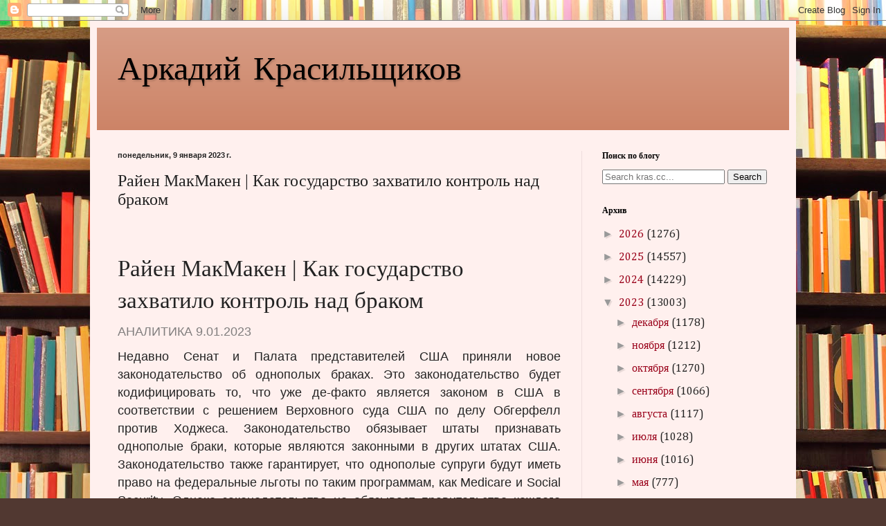

--- FILE ---
content_type: text/html; charset=UTF-8
request_url: http://a.kras.cc/b/stats?style=BLACK_TRANSPARENT&timeRange=ALL_TIME&token=APq4FmAc19XFaJ__3WyqEq_lW7SWWdnPUH0t8eULA1P0yozkvQF98l1BoSvf9WsWAzc5PPNd2MVgpjO14EQ3FGOMbd34lqvxgQ
body_size: 255
content:
{"total":61299304,"sparklineOptions":{"backgroundColor":{"fillOpacity":0.1,"fill":"#000000"},"series":[{"areaOpacity":0.3,"color":"#202020"}]},"sparklineData":[[0,100],[1,20],[2,21],[3,17],[4,20],[5,22],[6,26],[7,54],[8,33],[9,22],[10,45],[11,23],[12,23],[13,20],[14,21],[15,34],[16,24],[17,23],[18,21],[19,24],[20,25],[21,24],[22,29],[23,32],[24,32],[25,32],[26,30],[27,30],[28,44],[29,0]],"nextTickMs":7547}

--- FILE ---
content_type: text/html; charset=utf-8
request_url: https://www.google.com/recaptcha/api2/aframe
body_size: 268
content:
<!DOCTYPE HTML><html><head><meta http-equiv="content-type" content="text/html; charset=UTF-8"></head><body><script nonce="VqI0vUXcY3Q-QMD2EaMuyQ">/** Anti-fraud and anti-abuse applications only. See google.com/recaptcha */ try{var clients={'sodar':'https://pagead2.googlesyndication.com/pagead/sodar?'};window.addEventListener("message",function(a){try{if(a.source===window.parent){var b=JSON.parse(a.data);var c=clients[b['id']];if(c){var d=document.createElement('img');d.src=c+b['params']+'&rc='+(localStorage.getItem("rc::a")?sessionStorage.getItem("rc::b"):"");window.document.body.appendChild(d);sessionStorage.setItem("rc::e",parseInt(sessionStorage.getItem("rc::e")||0)+1);localStorage.setItem("rc::h",'1769905546093');}}}catch(b){}});window.parent.postMessage("_grecaptcha_ready", "*");}catch(b){}</script></body></html>